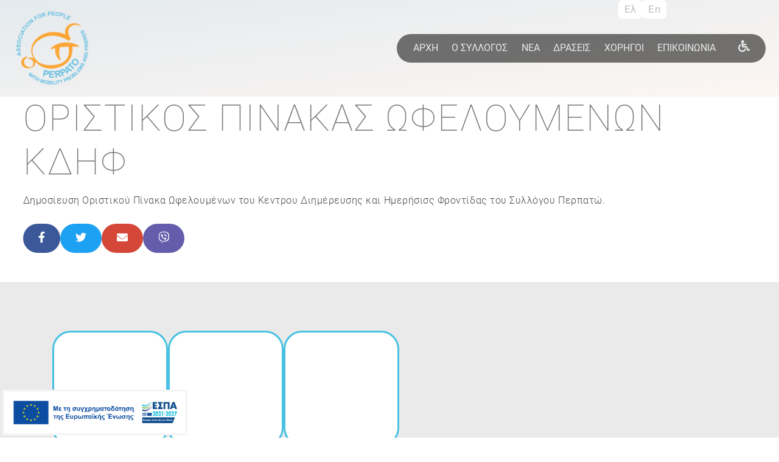

--- FILE ---
content_type: text/html; charset=UTF-8
request_url: https://perpato.gr/de/node/199
body_size: 7193
content:
<!DOCTYPE html>
<html lang="de" dir="ltr" prefix="content: http://purl.org/rss/1.0/modules/content/  dc: http://purl.org/dc/terms/  foaf: http://xmlns.com/foaf/0.1/  og: http://ogp.me/ns#  rdfs: http://www.w3.org/2000/01/rdf-schema#  schema: http://schema.org/  sioc: http://rdfs.org/sioc/ns#  sioct: http://rdfs.org/sioc/types#  skos: http://www.w3.org/2004/02/skos/core#  xsd: http://www.w3.org/2001/XMLSchema# ">
  <head>
    <meta charset="utf-8" />
<meta name="Generator" content="Drupal 8 (https://www.drupal.org)" />
<meta name="MobileOptimized" content="width" />
<meta name="HandheldFriendly" content="true" />
<meta name="viewport" content="width=device-width, initial-scale=1, shrink-to-fit=no" />
<meta http-equiv="x-ua-compatible" content="ie=edge" />
<script src="https://www.google.com/recaptcha/api.js?hl=de" async defer></script>
<link rel="shortcut icon" href="/sites/default/files/perpato-logo-gr.png" type="image/png" />
<link rel="alternate" hreflang="el" href="https://perpato.gr/news/oristikos-pinakas-ofeloymenon-kdif" />
<link rel="canonical" href="https://perpato.gr/news/oristikos-pinakas-ofeloymenon-kdif" />
<link rel="shortlink" href="https://perpato.gr/node/199" />
<link rel="revision" href="https://perpato.gr/news/oristikos-pinakas-ofeloymenon-kdif" />

    <title>ΟΡΙΣΤΙΚΟΣ ΠΙΝΑΚΑΣ ΩΦΕΛΟΥΜΕΝΩΝ ΚΔΗΦ | perpato</title>
    <link rel="stylesheet" media="all" href="/sites/default/files/css/css_Ah0tnnrCJtan8e9DAISgEYdSgQWBkg3keyOumOQRfPI.css" />
<link rel="stylesheet" media="all" href="/sites/default/files/css/css_PxdQLNcyv3hRSeYz2-30R5n7LClkcTWws-vr1YX_jWw.css" />
<link rel="stylesheet" media="all" href="//use.fontawesome.com/releases/v5.13.0/css/all.css" />
<link rel="stylesheet" media="all" href="/index.php/styleswitcher/css/bootstrap_sass_perpato?t6lf3o" id="styleswitcher-css" />

    
<!--[if lte IE 8]>
<script src="/sites/default/files/js/js_VtafjXmRvoUgAzqzYTA3Wrjkx9wcWhjP0G4ZnnqRamA.js"></script>
<![endif]-->

  </head>
  <body class="layout-no-sidebars page-node-199 path-node node--type-news">
    <a href="#main-content" class="visually-hidden focusable skip-link">
      Direkt zum Inhalt
    </a>
    
      <div class="dialog-off-canvas-main-canvas" data-off-canvas-main-canvas>
          <header>
    
    <nav class="navbar navbar-dark bg-primary navbar-expand-lg" id="navbar-main">
          
          
          <div class="container">

            <a href="/de"><img class = "home-logo-perpato" alt="Logo Perpato. Association for people with mobility problems and friends" src="/themes/custom/bootstrap_sass_perpato/images/perpato-logo-en.png" srcset="/themes/custom/bootstrap_sass_perpato/images/perpato-logo-en@2x.png 2x, /themes/custom/bootstrap_sass_perpato/images/perpato-logo-en.png" /></a>
        
                          <button class="navbar-toggler navbar-toggler-right" type="button" data-toggle="collapse" data-target="#CollapsingNavbar" aria-controls="CollapsingNavbar" aria-expanded="false" aria-label="Toggle navigation"><span class="navbar-toggler-icon"></span></button>
              <div class="custom-main-menu collapse navbar-collapse" id="CollapsingNavbar">
                  <nav role="navigation" aria-labelledby="block-bootstrap-sass-perpato-main-menu-menu" id="block-bootstrap-sass-perpato-main-menu" class="block block-menu navigation menu--main">
            
  <h2 class="sr-only" id="block-bootstrap-sass-perpato-main-menu-menu">Κεντρική πλοήγηση</h2>
  

        
              <ul block="block-bootstrap-sass-perpato-main-menu" class="clearfix nav navbar-nav">
                    <li class="nav-item">
                          <a href="/de" class="nav-link nav-link--de" data-drupal-link-system-path="&lt;front&gt;">ΑΡΧΗ</a>
              </li>
                <li class="nav-item">
                          <a href="/de/node/12" class="nav-link nav-link--de-node-12" data-drupal-link-system-path="node/12">Ο ΣΥΛΛΟΓΟΣ</a>
              </li>
                <li class="nav-item">
                          <a href="/de/node/16" class="nav-link nav-link--de-node-16" data-drupal-link-system-path="node/16">ΝΕΑ</a>
              </li>
                <li class="nav-item">
                          <a href="/de/actions" class="nav-link nav-link--de-actions" data-drupal-link-system-path="node/27">ΔΡΑΣΕΙΣ</a>
              </li>
                <li class="nav-item">
                          <a href="/de/sponsors" class="nav-link nav-link--de-sponsors" data-drupal-link-system-path="node/26">ΧΟΡΗΓΟΙ</a>
              </li>
                <li class="nav-item">
                          <a href="/de/contact" class="nav-link nav-link--de-contact" data-drupal-link-system-path="webform/forma_epikoinonias">ΕΠΙΚΟΙΝΩΝΙΑ</a>
              </li>
        </ul>
  


  </nav>
<div id="block-styleswitcher" class="block block-styleswitcher block-styleswitcher-styleswitcher">
  
    
      <div class="content">
      <div class="item-list"><ul class="list-group"><li class="list-group-item"><a href="/de/styleswitcher/switch/bootstrap_sass_perpato/custom/default?destination=/de/node/199" class="style-switcher custom-style style-default" data-rel="custom/default" rel="nofollow">Default</a></li><li class="list-group-item"><a href="/de/styleswitcher/switch/bootstrap_sass_perpato/custom/accessibility?destination=/de/node/199" class="style-switcher custom-style style-accessibility" data-rel="custom/accessibility" rel="nofollow">Accessibility</a></li></ul></div>
    </div>
  </div>


              </div>
                                 
        
          </div>
        </nav>
          
  </header>
  <div class="language-switcher">
      <section class="row region region-secondary-menu">
    <div class="language-switcher-language-url block block-language block-language-blocklanguage-interface" id="block-allagiglossas" role="navigation">
  
    
      <div class="content">
      

  <nav class="links nav links-inline"><span hreflang="el" data-drupal-link-system-path="node/199" class="el nav-link"><a href="/news/oristikos-pinakas-ofeloymenon-kdif" class="language-link" hreflang="el" data-drupal-link-system-path="node/199">Ελ</a></span><span hreflang="en" data-drupal-link-system-path="node/199" class="en nav-link"><a href="/en/node/199" class="language-link" hreflang="en" data-drupal-link-system-path="node/199">En</a></span><span hreflang="de" data-drupal-link-system-path="node/199" class="de nav-link is-active"><a href="/de/node/199" class="language-link is-active" hreflang="de" data-drupal-link-system-path="node/199">De</a></span></nav>

    </div>
  </div>

  </section>

  </div>

<div id="main-wrapper" class="layout-main-wrapper clearfix">
              <div id="main" class="container">
          
          <div class="row row-offcanvas row-offcanvas-left clearfix">
              <main class="main-content col" id="content" role="main">
                <section class="section">
                  <a id="main-content" tabindex="-1"></a>
                    <div id="block-bootstrap-sass-perpato-page-title" class="block block-core block-page-title-block">
  
    
      <div class="content">
      
  <h1 class="title"><span class="field field--name-title field--type-string field--label-hidden">ΟΡΙΣΤΙΚΟΣ ΠΙΝΑΚΑΣ ΩΦΕΛΟΥΜΕΝΩΝ ΚΔΗΦ</span>
</h1>


    </div>
  </div>
<div id="block-bootstrap-sass-perpato-content" class="block block-system block-system-main-block">
  
    
      <div class="content">
      <div class="node-news"  data-history-node-id="199" role="article" lang="el" about="/news/oristikos-pinakas-ofeloymenon-kdif">
	<div class="body">
            <div class="clearfix text-formatted field field--name-body field--type-text-with-summary field--label-hidden field__item"><p>Δημοσίευση Οριστικού Πίνακα Ωφελουμένων του Κεντρου Διημέρευσης και Ημερήσισς Φροντίδας του Συλλόγου Περπατώ.</p></div>
      </div>
	<div class="pdf-file"></div>
	<div class="views-element-container"><div class="view view-images-news-node view-id-images_news_node view-display-id-block_1 js-view-dom-id-e272c16c0623b4c31dabb6146be25e9d7e3da30bd87510608ad109ce3ad58a84">
  
    
      
  
          </div>
</div>

</div>

<div class="social-buttons">
	<button class="button social-btn btn-facebook" data-sharer="facebook" data-url="https://perpato.gr//de/node/199"><i class="fab fa-facebook-f"></i></button>

	<button class="button social-btn btn-twitter" data-sharer="twitter" data-url="https://perpato.gr//de/node/199"><i class="fab fa-twitter"></i></button>

	<button class="button social-btn btn-email" data-sharer="email" data-url="https://perpato.gr//de/node/199"><i class="fas fa-envelope"></i></button>

	<button class="button social-btn btn-viber" data-sharer="viber" data-url="https://perpato.gr//de/node/199"><i class="fab fa-viber"></i></button>
</div>

<style>

	.social-buttons {
		display: flex;
		flex-directions: row;
		flex-wrap: wrap;
		gap: 15px;
		margin-top: 20px;
	}

	.social-btn {
		font-size: 16px; 
		padding: 12px 25px; 
		border-radius: 30px; 
		transition: all 0.3s ease; 
		border: none; 
		cursor: pointer;
		font-weight: 700;
	}

	.social-btn:hover {
		opacity: 0.9; 
		transform: scale(1.05); 
	}

	.social-btn i {
		font-size: 18px; 
	}

	.social-btn:focus {
		outline: none; 
	}


	.btn-facebook {
		background-color: #3b5998; 
		color: white;
	}

	.btn-twitter {
		background-color: #1da1f2; 
		color: white;
	}

	.btn-email {
		background-color: #d44638;
		color: white;
	}

	.btn-viber {
		background-color: #665cac;
		color: white;
	}


	.social-btn:hover {
	opacity: 0.8;
	}


</style>

<script src="https://cdn.jsdelivr.net/npm/sharer.js@0.5.2/sharer.min.js"></script>


    </div>
  </div>


                </section>
              </main>
          </div>
        </div>
          </div>
    
    <div  class="sidebar-first container">
      
    </div>

     <div class="participation gray">
      <div class=" container">
          <section class="row region region-featured-bottom-third">
    <div class="views-element-container" id="block-views-block-front-page-3-icons-block-1">
	
		
			
		
						
						
								<div class="participation row">
			<div class="participation-text col-12 col-lg-5 "></div>

			<div class="participation-choices col-12 col-lg-7">
				<a href="" class="blue-border">
					<div class="square"><p></p>
					</div>
				</a>
				<a href="" class="blue-border">
					<div class="square"><p></p>
					</div>
				</a>
				<a href="" class="blue-border">
					<div class="square"><p></p>
					</div>
				</a>
			</div>
		</div>

	</div>

  </section>

      </div>
    </div>


    <div class="subfooter">
    <div class="container">
      <div class="quick-navigation">
          <p class="sub-title">ΓΡΗΓΟΡΗ ΠΛΟΗΓΗΣΗ</p>
          <div class="subfooter-menu">
              <section class="row region region-footer-third">
    <nav role="navigation" aria-labelledby="block-subfootermenu-menu" id="block-subfootermenu" class="block block-menu navigation menu--sub-footer-menu">
            
  <h2 class="sr-only" id="block-subfootermenu-menu">Subfooter Menu</h2>
  

        
              <ul block="block-subfootermenu" class="clearfix nav">
                    <li class="nav-item">
                <a href="/de" class="nav-link nav-link--de" data-drupal-link-system-path="&lt;front&gt;">ΑΡΧΗ</a>
              </li>
                <li class="nav-item">
                <a href="/de/node/12" class="nav-link nav-link--de-node-12" data-drupal-link-system-path="node/12">Ο ΣΥΛΛΟΓΟΣ</a>
              </li>
                <li class="nav-item">
                <a href="/de/node/16" class="nav-link nav-link--de-node-16" data-drupal-link-system-path="node/16">ΝΕΑ</a>
              </li>
                <li class="nav-item">
                <a href="/de/actions" class="nav-link nav-link--de-actions" data-drupal-link-system-path="node/27">ΔΡΑΣΕΙΣ</a>
              </li>
                <li class="nav-item">
                <a href="/de/sponsors" class="nav-link nav-link--de-sponsors" data-drupal-link-system-path="node/26">ΧΟΡΗΓΟΙ</a>
              </li>
                <li class="nav-item">
                <a href="/de/contact" class="nav-link nav-link--de-contact" data-drupal-link-system-path="webform/forma_epikoinonias">ΕΠΙΚΟΙΝΩΝΙΑ</a>
              </li>
        </ul>
  


  </nav>

  </section>

          </div>
      </div>

      <div class="follow-us">
        <div>
            <p class="sub-title">FOLLOW US</p>
              <div class="sub-media">
                              
                <div class="views-element-container block block-views block-views-blocksocial-media-block-1" id="block-views-block-social-media-block-1">
  
    
      <div class="content">
      <div><div class="view view-social-media view-id-social_media view-display-id-block_1 js-view-dom-id-4e76d805151c05ea704f70653126e7a09ac6b4b21811c38f9be961f22bdaec8d">
  
    
      
      <div class="view-content row">
      <div id="views-bootstrap-social-media-block-1"  class="grid views-view-grid">
  <div class="row">
          <div  class="social-media">
        <div class="views-field views-field-field-facebook"><div class="field-content"><a href="https://www.facebook.com/syllogosperpato/" aria-label="facebook" target="_blank"><span class="fab fa-facebook"></span></a></div></div><div class="views-field views-field-field-twitter"><div class="field-content"><a href="https://twitter.com/syllogosperpato" aria-label="twitter" target="_blank"><span class="fab fa-twitter"></span></a></div></div><div class="views-field views-field-field-instagram"><div class="field-content"><a href="https://www.instagram.com/perpato/" aria-label="instagram" target="_blank"><span class="fab fa-instagram"></span></a></div></div>
      </div>
      </div>
</div>

    </div>
  
          </div>
</div>

    </div>
  </div>


              </div>
         </div>

        
        <div class="perpato-badges">
                    <div>
            <div class="views-element-container block block-views block-views-blockbadges-of-perpato-block-1" id="block-views-block-badges-of-perpato-block-1-2">
  
    
      <div class="content">
      <div><div class="view view-badges-of-perpato view-id-badges_of_perpato view-display-id-block_1 js-view-dom-id-05488a9a11c9b6817e4152d617383066eafd25bd7830fa717f09c11c0fccb7b1">
  
    
      
      <div class="view-content row">
          <div class="views-row">
    <div class="views-field views-field-field-perpato-badges"><div class="field-content">
<a href="https://perpato.gr/sites/default/files/2024-12/pronoia.png" aria-controls="colorbox" aria-label="{&quot;alt&quot;:&quot;Κοινωνική Ένταξη - Πρόνοια&quot;}" role="button"  title="Κοινωνική Ένταξη - Πρόνοια" data-colorbox-gallery="gallery-perpato-181-XZfLRpTmYME" class="colorbox" data-cbox-img-attrs="{&quot;alt&quot;:&quot;Κοινωνική Ένταξη - Πρόνοια&quot;}"><img src="/sites/default/files/styles/thumbnail/public/2024-12/pronoia.png?itok=qKx5dkLU" width="74" height="100" alt="Κοινωνική Ένταξη - Πρόνοια" typeof="foaf:Image" class="image-style-thumbnail" />

</a>

<a href="https://perpato.gr/sites/default/files/2024-12/ygeia.png" aria-controls="colorbox" aria-label="{&quot;alt&quot;:&quot;Υγεία&quot;}" role="button"  title="Υγεία" data-colorbox-gallery="gallery-perpato-181-XZfLRpTmYME" class="colorbox" data-cbox-img-attrs="{&quot;alt&quot;:&quot;Υγεία&quot;}"><img src="/sites/default/files/styles/thumbnail/public/2024-12/ygeia.png?itok=g4pbx9N-" width="73" height="100" alt="Υγεία" typeof="foaf:Image" class="image-style-thumbnail" />

</a>
</div></div>
  </div>

    </div>
  
          </div>
</div>

    </div>
  </div>

          </div>
        </div>

      </div>

      <div class="contact-us">
        <p class="sub-title">NEWSLETTER</p>
        <p class="newsletter-message">Εγγραφείτε στο newsletter μας για να ενημερώνεστε για κάθε νέο σημαντικό μας γεγονός.</p>
        <input title="Email field for newsletter form" class="newsletter-email form-control" id="newsletter-email" type="text" placeholder="email">
        <button class="btn-newsletter-modal btn" data-toggle="modal" data-target="#newsletterModal">εγγραφή</button>
        
            <!-- Modal -->
        <div class="modal fade" id="newsletterModal" tabindex="-1" role="dialog" aria-labelledby="newsletterModal" aria-hidden="true">
          <div class="modal-dialog modal-dialog-centered" role="document">
            <div class="modal-content">
              <div class="modal-header">
                <h3 class="modal-title" id="exampleModalLongTitle">Newsletter</h3>
                <button type="button" class="close" data-dismiss="modal" aria-label="Close">
                  <span aria-hidden="true">&times;</span>
                </button>
              </div>
              <div class="modal-body">
                  <section class="row region region-footer-fourth">
    <div class="simplenews-subscriptions-block-simplenews-subcription simplenews-subscriber-form block block-simplenews block-simplenews-subscription-block" data-drupal-selector="simplenews-subscriptions-block-simplenews-subcription" id="block-simplenewssubscription">
  
    
      <div class="content">
      
<form action="/de/node/199" method="post" id="simplenews-subscriptions-block-simplenews-subcription" accept-charset="UTF-8">
  <div class="field--type-email field--name-mail field--widget-email-default js-form-wrapper form-group" data-drupal-selector="edit-mail-wrapper" id="edit-mail-wrapper">      



  <fieldset class="js-form-item js-form-type-email form-type-email js-form-item-mail-0-value form-item-mail-0-value form-group">
          <label for="edit-mail-0-value" class="js-form-required form-required">E-Mail</label>
                    <input data-drupal-selector="edit-mail-0-value" aria-describedby="edit-mail-0-value--description" type="email" id="edit-mail-0-value" name="mail[0][value]" value="" size="60" maxlength="254" placeholder="" class="form-email required form-control" required="required" aria-required="true" />

                          <small id="edit-mail-0-value--description" class="description text-muted">
        Die E-Mail Adresse, die den Newsletter erhalten soll.
      </small>
      </fieldset>

  </div>
<div class="field--type-simplenews-subscription field--name-subscriptions field--widget-simplenews-subscription-select js-form-wrapper form-group" data-drupal-selector="edit-subscriptions-wrapper" id="edit-subscriptions-wrapper"></div>
    <div  data-drupal-selector="edit-captcha" class="captcha"><input data-drupal-selector="edit-captcha-sid" type="hidden" name="captcha_sid" value="28452" class="form-control" />
<input data-drupal-selector="edit-captcha-token" type="hidden" name="captcha_token" value="bA_f0jPAzwC2ZoOe723IP29lc4BU-gwFIpjWIW8U09Y" class="form-control" />
<input data-drupal-selector="edit-captcha-response" type="hidden" name="captcha_response" value="Google no captcha" class="form-control" />
<div class="g-recaptcha" data-sitekey="6Lcns88eAAAAALOigyXcdSkDTFHjNCWuCGvRSoe-" data-theme="light" data-type="image"></div><input data-drupal-selector="edit-captcha-cacheable" type="hidden" name="captcha_cacheable" value="1" class="form-control" />
</div>




  <fieldset id="edit-message" class="js-form-item js-form-type-item form-type-item js-form-item-message form-item-message form-no-label form-group">
                    Stay informed - subscribe to our newsletter.
                      </fieldset>
<input autocomplete="off" data-drupal-selector="form-jpxtnuxlvpfzhj0-4jxhdzbwchqgcsdd0mfdn1s9vag" type="hidden" name="form_build_id" value="form-jpxTNuXLvpfZHj0_4jxhDzbWChqgcSDd0mfdN1s9Vag" class="form-control" />
<input data-drupal-selector="edit-simplenews-subscriptions-block-simplenews-subcription" type="hidden" name="form_id" value="simplenews_subscriptions_block_simplenews-subcription" class="form-control" />
<div class="field--type-string field--name-field-onoma field--widget-string-textfield js-form-wrapper form-group" data-drupal-selector="edit-field-onoma-wrapper" id="edit-field-onoma-wrapper">      



  <fieldset class="js-form-item js-form-type-textfield form-type-textfield js-form-item-field-onoma-0-value form-item-field-onoma-0-value form-group">
          <label for="edit-field-onoma-0-value">Όνομα</label>
                    <input class="js-text-full text-full form-text form-control" data-drupal-selector="edit-field-onoma-0-value" type="text" id="edit-field-onoma-0-value" name="field_onoma[0][value]" value="" size="60" maxlength="60" placeholder="" />

                      </fieldset>

  </div>
<div class="field--type-string field--name-field-epitheto field--widget-string-textfield js-form-wrapper form-group" data-drupal-selector="edit-field-epitheto-wrapper" id="edit-field-epitheto-wrapper">      



  <fieldset class="js-form-item js-form-type-textfield form-type-textfield js-form-item-field-epitheto-0-value form-item-field-epitheto-0-value form-group">
          <label for="edit-field-epitheto-0-value">Επίθετο</label>
                    <input class="js-text-full text-full form-text form-control" data-drupal-selector="edit-field-epitheto-0-value" type="text" id="edit-field-epitheto-0-value" name="field_epitheto[0][value]" value="" size="60" maxlength="60" placeholder="" />

                      </fieldset>

  </div>
<div data-drupal-selector="edit-actions" class="form-actions js-form-wrapper form-group" id="edit-actions"><button data-drupal-selector="edit-submit" type="submit" id="edit-submit" name="op" value="Abonnieren" class="button button--primary js-form-submit form-submit btn btn-primary">Abonnieren <span class="fas fa-chevron-right"></span></button><a href="/de/newsletter/validate" data-drupal-selector="edit-manage" id="edit-manage">Manage existing</a></div>

</form>

    </div>
  </div>

  </section>


                
              </div>
              
            </div>
          </div>
        </div>
      </div>
    </div>
  </div>

   
    
  
    <footer class="footer">
              <div class="container">
                    <a href="http://www.i-magic.gr/v4/" target="_blank" ><img alt="i-magic logo" src="/themes/custom/bootstrap_sass_perpato/images/imagiclogo-t.png" srcset="/themes/custom/bootstrap_sass_perpato/images/imagiclogo-t@2x.png 2x, /themes/custom/bootstrap_sass_perpato/images/imagiclogo-t.png"></a>
          <p class="copyright">Copyright 2019-2026 - All Rights Reserved</p>

        </div>
          </footer>
    <div class="banner-for-program" id="espa-banner-float">
    <div class="espa-banner">
        <button type="button" class="btn" data-toggle="modal" data-target="#espaModal" style="padding:0; box-shadow: none;">
            <img src="/themes/custom/bootstrap_sass_perpato/images/espa.png" alt="ESPA">
        </button>
    </div>
</div>

<div class="modal fade" id="espaModal" tabindex="-1" role="dialog" aria-labelledby="espaModal" aria-hidden="true">
  <div class="modal-dialog" role="document" style="max-width: 767px;">
    <div class="modal-content">
      <div class="modal-header">
        <button type="button" class="close" data-dismiss="modal" aria-label="Close">
          <span aria-hidden="true">&times;</span>
        </button>
      </div>
      <div class="modal-body">
        <img src="/themes/custom/bootstrap_sass_perpato/images/ΑΦΗΣΑ ΚΕΔΗΦ.jpg" style="width:100%; height: auto;" alt="ΑΦΙΣΑ ΚΕΔΗΦ">
      </div>
    </div>
  </div>
</div>

<script>
window.addEventListener('scroll',function(event){
  if(window.scrollY > 200){
    document.getElementById("espa-banner-float").style.display = "none";
  }else{
    document.getElementById("espa-banner-float").style.display = "block";
  }
});
</script>
  </div>

    
    <script type="application/json" data-drupal-selector="drupal-settings-json">{"path":{"baseUrl":"\/","scriptPath":null,"pathPrefix":"de\/","currentPath":"node\/199","currentPathIsAdmin":false,"isFront":false,"currentLanguage":"de"},"pluralDelimiter":"\u0003","suppressDeprecationErrors":true,"ajaxPageState":{"libraries":"bootstrap_barrio\/fontawesome,bootstrap_barrio\/form,bootstrap_barrio\/global-styling,bootstrap_barrio\/links,bootstrap_sass_perpato\/global-styling,captcha\/base,colorbox\/plain,colorbox_load\/colorbox_load,core\/html5shiv,genpass\/genpass,ng_lightbox\/ng_lightbox,styleswitcher\/dynamic-css,styleswitcher\/styleswitcher,system\/base,views\/views.module","theme":"bootstrap_sass_perpato","theme_token":null},"ajaxTrustedUrl":{"form_action_p_pvdeGsVG5zNF_XLGPTvYSKCf43t8qZYSwcfZl2uzM":true},"colorbox":{"transition":"elastic","speed":350,"opacity":0.84999999999999997779553950749686919152736663818359375,"slideshow":false,"slideshowAuto":true,"slideshowSpeed":2500,"slideshowStart":"Slideshow starten","slideshowStop":"Slideshow anhalten","current":"{current} von {total}","previous":"\u00ab Zur\u00fcck","next":"Weiter \u00bb","close":"Schlie\u00dfen","overlayClose":true,"returnFocus":true,"maxWidth":"98%","maxHeight":"98%","initialWidth":"300","initialHeight":"250","fixed":true,"scrolling":true,"mobiledetect":true,"mobiledevicewidth":"200px"},"styleSwitcher":{"styles":{"custom\/default":{"name":"custom\/default","label":"Default","path":"https:\/\/perpato.gr\/de\/styleswitcher\/css\/bootstrap_sass_perpato","is_default":false,"status":true,"weight":0,"_i":0,"theme":"bootstrap_sass_perpato"},"custom\/accessibility":{"label":"Accessibility","name":"custom\/accessibility","path":"https:\/\/perpato.gr\/themes\/custom\/bootstrap_sass_perpato\/css\/accessibility.css","is_default":false,"status":true,"weight":0,"_i":1,"theme":"bootstrap_sass_perpato"}},"default":"custom\/default","enableOverlay":true,"cookieExpire":31536000,"theme":"bootstrap_sass_perpato"},"user":{"uid":0,"permissionsHash":"b9db3a39971cf38dad662dcc52d8d47db89588ec3cdd52fa2f093b7104b78d10"}}</script>
<script src="/sites/default/files/js/js_qRPFsBSSK1j_R6b-1QnEnoE-7d4beUw-pMcU2yxlGlc.js"></script>

  </body>
</html>


--- FILE ---
content_type: text/html; charset=utf-8
request_url: https://www.google.com/recaptcha/api2/anchor?ar=1&k=6Lcns88eAAAAALOigyXcdSkDTFHjNCWuCGvRSoe-&co=aHR0cHM6Ly9wZXJwYXRvLmdyOjQ0Mw..&hl=de&type=image&v=N67nZn4AqZkNcbeMu4prBgzg&theme=light&size=normal&anchor-ms=20000&execute-ms=30000&cb=h1dt4ochlqqe
body_size: 49439
content:
<!DOCTYPE HTML><html dir="ltr" lang="de"><head><meta http-equiv="Content-Type" content="text/html; charset=UTF-8">
<meta http-equiv="X-UA-Compatible" content="IE=edge">
<title>reCAPTCHA</title>
<style type="text/css">
/* cyrillic-ext */
@font-face {
  font-family: 'Roboto';
  font-style: normal;
  font-weight: 400;
  font-stretch: 100%;
  src: url(//fonts.gstatic.com/s/roboto/v48/KFO7CnqEu92Fr1ME7kSn66aGLdTylUAMa3GUBHMdazTgWw.woff2) format('woff2');
  unicode-range: U+0460-052F, U+1C80-1C8A, U+20B4, U+2DE0-2DFF, U+A640-A69F, U+FE2E-FE2F;
}
/* cyrillic */
@font-face {
  font-family: 'Roboto';
  font-style: normal;
  font-weight: 400;
  font-stretch: 100%;
  src: url(//fonts.gstatic.com/s/roboto/v48/KFO7CnqEu92Fr1ME7kSn66aGLdTylUAMa3iUBHMdazTgWw.woff2) format('woff2');
  unicode-range: U+0301, U+0400-045F, U+0490-0491, U+04B0-04B1, U+2116;
}
/* greek-ext */
@font-face {
  font-family: 'Roboto';
  font-style: normal;
  font-weight: 400;
  font-stretch: 100%;
  src: url(//fonts.gstatic.com/s/roboto/v48/KFO7CnqEu92Fr1ME7kSn66aGLdTylUAMa3CUBHMdazTgWw.woff2) format('woff2');
  unicode-range: U+1F00-1FFF;
}
/* greek */
@font-face {
  font-family: 'Roboto';
  font-style: normal;
  font-weight: 400;
  font-stretch: 100%;
  src: url(//fonts.gstatic.com/s/roboto/v48/KFO7CnqEu92Fr1ME7kSn66aGLdTylUAMa3-UBHMdazTgWw.woff2) format('woff2');
  unicode-range: U+0370-0377, U+037A-037F, U+0384-038A, U+038C, U+038E-03A1, U+03A3-03FF;
}
/* math */
@font-face {
  font-family: 'Roboto';
  font-style: normal;
  font-weight: 400;
  font-stretch: 100%;
  src: url(//fonts.gstatic.com/s/roboto/v48/KFO7CnqEu92Fr1ME7kSn66aGLdTylUAMawCUBHMdazTgWw.woff2) format('woff2');
  unicode-range: U+0302-0303, U+0305, U+0307-0308, U+0310, U+0312, U+0315, U+031A, U+0326-0327, U+032C, U+032F-0330, U+0332-0333, U+0338, U+033A, U+0346, U+034D, U+0391-03A1, U+03A3-03A9, U+03B1-03C9, U+03D1, U+03D5-03D6, U+03F0-03F1, U+03F4-03F5, U+2016-2017, U+2034-2038, U+203C, U+2040, U+2043, U+2047, U+2050, U+2057, U+205F, U+2070-2071, U+2074-208E, U+2090-209C, U+20D0-20DC, U+20E1, U+20E5-20EF, U+2100-2112, U+2114-2115, U+2117-2121, U+2123-214F, U+2190, U+2192, U+2194-21AE, U+21B0-21E5, U+21F1-21F2, U+21F4-2211, U+2213-2214, U+2216-22FF, U+2308-230B, U+2310, U+2319, U+231C-2321, U+2336-237A, U+237C, U+2395, U+239B-23B7, U+23D0, U+23DC-23E1, U+2474-2475, U+25AF, U+25B3, U+25B7, U+25BD, U+25C1, U+25CA, U+25CC, U+25FB, U+266D-266F, U+27C0-27FF, U+2900-2AFF, U+2B0E-2B11, U+2B30-2B4C, U+2BFE, U+3030, U+FF5B, U+FF5D, U+1D400-1D7FF, U+1EE00-1EEFF;
}
/* symbols */
@font-face {
  font-family: 'Roboto';
  font-style: normal;
  font-weight: 400;
  font-stretch: 100%;
  src: url(//fonts.gstatic.com/s/roboto/v48/KFO7CnqEu92Fr1ME7kSn66aGLdTylUAMaxKUBHMdazTgWw.woff2) format('woff2');
  unicode-range: U+0001-000C, U+000E-001F, U+007F-009F, U+20DD-20E0, U+20E2-20E4, U+2150-218F, U+2190, U+2192, U+2194-2199, U+21AF, U+21E6-21F0, U+21F3, U+2218-2219, U+2299, U+22C4-22C6, U+2300-243F, U+2440-244A, U+2460-24FF, U+25A0-27BF, U+2800-28FF, U+2921-2922, U+2981, U+29BF, U+29EB, U+2B00-2BFF, U+4DC0-4DFF, U+FFF9-FFFB, U+10140-1018E, U+10190-1019C, U+101A0, U+101D0-101FD, U+102E0-102FB, U+10E60-10E7E, U+1D2C0-1D2D3, U+1D2E0-1D37F, U+1F000-1F0FF, U+1F100-1F1AD, U+1F1E6-1F1FF, U+1F30D-1F30F, U+1F315, U+1F31C, U+1F31E, U+1F320-1F32C, U+1F336, U+1F378, U+1F37D, U+1F382, U+1F393-1F39F, U+1F3A7-1F3A8, U+1F3AC-1F3AF, U+1F3C2, U+1F3C4-1F3C6, U+1F3CA-1F3CE, U+1F3D4-1F3E0, U+1F3ED, U+1F3F1-1F3F3, U+1F3F5-1F3F7, U+1F408, U+1F415, U+1F41F, U+1F426, U+1F43F, U+1F441-1F442, U+1F444, U+1F446-1F449, U+1F44C-1F44E, U+1F453, U+1F46A, U+1F47D, U+1F4A3, U+1F4B0, U+1F4B3, U+1F4B9, U+1F4BB, U+1F4BF, U+1F4C8-1F4CB, U+1F4D6, U+1F4DA, U+1F4DF, U+1F4E3-1F4E6, U+1F4EA-1F4ED, U+1F4F7, U+1F4F9-1F4FB, U+1F4FD-1F4FE, U+1F503, U+1F507-1F50B, U+1F50D, U+1F512-1F513, U+1F53E-1F54A, U+1F54F-1F5FA, U+1F610, U+1F650-1F67F, U+1F687, U+1F68D, U+1F691, U+1F694, U+1F698, U+1F6AD, U+1F6B2, U+1F6B9-1F6BA, U+1F6BC, U+1F6C6-1F6CF, U+1F6D3-1F6D7, U+1F6E0-1F6EA, U+1F6F0-1F6F3, U+1F6F7-1F6FC, U+1F700-1F7FF, U+1F800-1F80B, U+1F810-1F847, U+1F850-1F859, U+1F860-1F887, U+1F890-1F8AD, U+1F8B0-1F8BB, U+1F8C0-1F8C1, U+1F900-1F90B, U+1F93B, U+1F946, U+1F984, U+1F996, U+1F9E9, U+1FA00-1FA6F, U+1FA70-1FA7C, U+1FA80-1FA89, U+1FA8F-1FAC6, U+1FACE-1FADC, U+1FADF-1FAE9, U+1FAF0-1FAF8, U+1FB00-1FBFF;
}
/* vietnamese */
@font-face {
  font-family: 'Roboto';
  font-style: normal;
  font-weight: 400;
  font-stretch: 100%;
  src: url(//fonts.gstatic.com/s/roboto/v48/KFO7CnqEu92Fr1ME7kSn66aGLdTylUAMa3OUBHMdazTgWw.woff2) format('woff2');
  unicode-range: U+0102-0103, U+0110-0111, U+0128-0129, U+0168-0169, U+01A0-01A1, U+01AF-01B0, U+0300-0301, U+0303-0304, U+0308-0309, U+0323, U+0329, U+1EA0-1EF9, U+20AB;
}
/* latin-ext */
@font-face {
  font-family: 'Roboto';
  font-style: normal;
  font-weight: 400;
  font-stretch: 100%;
  src: url(//fonts.gstatic.com/s/roboto/v48/KFO7CnqEu92Fr1ME7kSn66aGLdTylUAMa3KUBHMdazTgWw.woff2) format('woff2');
  unicode-range: U+0100-02BA, U+02BD-02C5, U+02C7-02CC, U+02CE-02D7, U+02DD-02FF, U+0304, U+0308, U+0329, U+1D00-1DBF, U+1E00-1E9F, U+1EF2-1EFF, U+2020, U+20A0-20AB, U+20AD-20C0, U+2113, U+2C60-2C7F, U+A720-A7FF;
}
/* latin */
@font-face {
  font-family: 'Roboto';
  font-style: normal;
  font-weight: 400;
  font-stretch: 100%;
  src: url(//fonts.gstatic.com/s/roboto/v48/KFO7CnqEu92Fr1ME7kSn66aGLdTylUAMa3yUBHMdazQ.woff2) format('woff2');
  unicode-range: U+0000-00FF, U+0131, U+0152-0153, U+02BB-02BC, U+02C6, U+02DA, U+02DC, U+0304, U+0308, U+0329, U+2000-206F, U+20AC, U+2122, U+2191, U+2193, U+2212, U+2215, U+FEFF, U+FFFD;
}
/* cyrillic-ext */
@font-face {
  font-family: 'Roboto';
  font-style: normal;
  font-weight: 500;
  font-stretch: 100%;
  src: url(//fonts.gstatic.com/s/roboto/v48/KFO7CnqEu92Fr1ME7kSn66aGLdTylUAMa3GUBHMdazTgWw.woff2) format('woff2');
  unicode-range: U+0460-052F, U+1C80-1C8A, U+20B4, U+2DE0-2DFF, U+A640-A69F, U+FE2E-FE2F;
}
/* cyrillic */
@font-face {
  font-family: 'Roboto';
  font-style: normal;
  font-weight: 500;
  font-stretch: 100%;
  src: url(//fonts.gstatic.com/s/roboto/v48/KFO7CnqEu92Fr1ME7kSn66aGLdTylUAMa3iUBHMdazTgWw.woff2) format('woff2');
  unicode-range: U+0301, U+0400-045F, U+0490-0491, U+04B0-04B1, U+2116;
}
/* greek-ext */
@font-face {
  font-family: 'Roboto';
  font-style: normal;
  font-weight: 500;
  font-stretch: 100%;
  src: url(//fonts.gstatic.com/s/roboto/v48/KFO7CnqEu92Fr1ME7kSn66aGLdTylUAMa3CUBHMdazTgWw.woff2) format('woff2');
  unicode-range: U+1F00-1FFF;
}
/* greek */
@font-face {
  font-family: 'Roboto';
  font-style: normal;
  font-weight: 500;
  font-stretch: 100%;
  src: url(//fonts.gstatic.com/s/roboto/v48/KFO7CnqEu92Fr1ME7kSn66aGLdTylUAMa3-UBHMdazTgWw.woff2) format('woff2');
  unicode-range: U+0370-0377, U+037A-037F, U+0384-038A, U+038C, U+038E-03A1, U+03A3-03FF;
}
/* math */
@font-face {
  font-family: 'Roboto';
  font-style: normal;
  font-weight: 500;
  font-stretch: 100%;
  src: url(//fonts.gstatic.com/s/roboto/v48/KFO7CnqEu92Fr1ME7kSn66aGLdTylUAMawCUBHMdazTgWw.woff2) format('woff2');
  unicode-range: U+0302-0303, U+0305, U+0307-0308, U+0310, U+0312, U+0315, U+031A, U+0326-0327, U+032C, U+032F-0330, U+0332-0333, U+0338, U+033A, U+0346, U+034D, U+0391-03A1, U+03A3-03A9, U+03B1-03C9, U+03D1, U+03D5-03D6, U+03F0-03F1, U+03F4-03F5, U+2016-2017, U+2034-2038, U+203C, U+2040, U+2043, U+2047, U+2050, U+2057, U+205F, U+2070-2071, U+2074-208E, U+2090-209C, U+20D0-20DC, U+20E1, U+20E5-20EF, U+2100-2112, U+2114-2115, U+2117-2121, U+2123-214F, U+2190, U+2192, U+2194-21AE, U+21B0-21E5, U+21F1-21F2, U+21F4-2211, U+2213-2214, U+2216-22FF, U+2308-230B, U+2310, U+2319, U+231C-2321, U+2336-237A, U+237C, U+2395, U+239B-23B7, U+23D0, U+23DC-23E1, U+2474-2475, U+25AF, U+25B3, U+25B7, U+25BD, U+25C1, U+25CA, U+25CC, U+25FB, U+266D-266F, U+27C0-27FF, U+2900-2AFF, U+2B0E-2B11, U+2B30-2B4C, U+2BFE, U+3030, U+FF5B, U+FF5D, U+1D400-1D7FF, U+1EE00-1EEFF;
}
/* symbols */
@font-face {
  font-family: 'Roboto';
  font-style: normal;
  font-weight: 500;
  font-stretch: 100%;
  src: url(//fonts.gstatic.com/s/roboto/v48/KFO7CnqEu92Fr1ME7kSn66aGLdTylUAMaxKUBHMdazTgWw.woff2) format('woff2');
  unicode-range: U+0001-000C, U+000E-001F, U+007F-009F, U+20DD-20E0, U+20E2-20E4, U+2150-218F, U+2190, U+2192, U+2194-2199, U+21AF, U+21E6-21F0, U+21F3, U+2218-2219, U+2299, U+22C4-22C6, U+2300-243F, U+2440-244A, U+2460-24FF, U+25A0-27BF, U+2800-28FF, U+2921-2922, U+2981, U+29BF, U+29EB, U+2B00-2BFF, U+4DC0-4DFF, U+FFF9-FFFB, U+10140-1018E, U+10190-1019C, U+101A0, U+101D0-101FD, U+102E0-102FB, U+10E60-10E7E, U+1D2C0-1D2D3, U+1D2E0-1D37F, U+1F000-1F0FF, U+1F100-1F1AD, U+1F1E6-1F1FF, U+1F30D-1F30F, U+1F315, U+1F31C, U+1F31E, U+1F320-1F32C, U+1F336, U+1F378, U+1F37D, U+1F382, U+1F393-1F39F, U+1F3A7-1F3A8, U+1F3AC-1F3AF, U+1F3C2, U+1F3C4-1F3C6, U+1F3CA-1F3CE, U+1F3D4-1F3E0, U+1F3ED, U+1F3F1-1F3F3, U+1F3F5-1F3F7, U+1F408, U+1F415, U+1F41F, U+1F426, U+1F43F, U+1F441-1F442, U+1F444, U+1F446-1F449, U+1F44C-1F44E, U+1F453, U+1F46A, U+1F47D, U+1F4A3, U+1F4B0, U+1F4B3, U+1F4B9, U+1F4BB, U+1F4BF, U+1F4C8-1F4CB, U+1F4D6, U+1F4DA, U+1F4DF, U+1F4E3-1F4E6, U+1F4EA-1F4ED, U+1F4F7, U+1F4F9-1F4FB, U+1F4FD-1F4FE, U+1F503, U+1F507-1F50B, U+1F50D, U+1F512-1F513, U+1F53E-1F54A, U+1F54F-1F5FA, U+1F610, U+1F650-1F67F, U+1F687, U+1F68D, U+1F691, U+1F694, U+1F698, U+1F6AD, U+1F6B2, U+1F6B9-1F6BA, U+1F6BC, U+1F6C6-1F6CF, U+1F6D3-1F6D7, U+1F6E0-1F6EA, U+1F6F0-1F6F3, U+1F6F7-1F6FC, U+1F700-1F7FF, U+1F800-1F80B, U+1F810-1F847, U+1F850-1F859, U+1F860-1F887, U+1F890-1F8AD, U+1F8B0-1F8BB, U+1F8C0-1F8C1, U+1F900-1F90B, U+1F93B, U+1F946, U+1F984, U+1F996, U+1F9E9, U+1FA00-1FA6F, U+1FA70-1FA7C, U+1FA80-1FA89, U+1FA8F-1FAC6, U+1FACE-1FADC, U+1FADF-1FAE9, U+1FAF0-1FAF8, U+1FB00-1FBFF;
}
/* vietnamese */
@font-face {
  font-family: 'Roboto';
  font-style: normal;
  font-weight: 500;
  font-stretch: 100%;
  src: url(//fonts.gstatic.com/s/roboto/v48/KFO7CnqEu92Fr1ME7kSn66aGLdTylUAMa3OUBHMdazTgWw.woff2) format('woff2');
  unicode-range: U+0102-0103, U+0110-0111, U+0128-0129, U+0168-0169, U+01A0-01A1, U+01AF-01B0, U+0300-0301, U+0303-0304, U+0308-0309, U+0323, U+0329, U+1EA0-1EF9, U+20AB;
}
/* latin-ext */
@font-face {
  font-family: 'Roboto';
  font-style: normal;
  font-weight: 500;
  font-stretch: 100%;
  src: url(//fonts.gstatic.com/s/roboto/v48/KFO7CnqEu92Fr1ME7kSn66aGLdTylUAMa3KUBHMdazTgWw.woff2) format('woff2');
  unicode-range: U+0100-02BA, U+02BD-02C5, U+02C7-02CC, U+02CE-02D7, U+02DD-02FF, U+0304, U+0308, U+0329, U+1D00-1DBF, U+1E00-1E9F, U+1EF2-1EFF, U+2020, U+20A0-20AB, U+20AD-20C0, U+2113, U+2C60-2C7F, U+A720-A7FF;
}
/* latin */
@font-face {
  font-family: 'Roboto';
  font-style: normal;
  font-weight: 500;
  font-stretch: 100%;
  src: url(//fonts.gstatic.com/s/roboto/v48/KFO7CnqEu92Fr1ME7kSn66aGLdTylUAMa3yUBHMdazQ.woff2) format('woff2');
  unicode-range: U+0000-00FF, U+0131, U+0152-0153, U+02BB-02BC, U+02C6, U+02DA, U+02DC, U+0304, U+0308, U+0329, U+2000-206F, U+20AC, U+2122, U+2191, U+2193, U+2212, U+2215, U+FEFF, U+FFFD;
}
/* cyrillic-ext */
@font-face {
  font-family: 'Roboto';
  font-style: normal;
  font-weight: 900;
  font-stretch: 100%;
  src: url(//fonts.gstatic.com/s/roboto/v48/KFO7CnqEu92Fr1ME7kSn66aGLdTylUAMa3GUBHMdazTgWw.woff2) format('woff2');
  unicode-range: U+0460-052F, U+1C80-1C8A, U+20B4, U+2DE0-2DFF, U+A640-A69F, U+FE2E-FE2F;
}
/* cyrillic */
@font-face {
  font-family: 'Roboto';
  font-style: normal;
  font-weight: 900;
  font-stretch: 100%;
  src: url(//fonts.gstatic.com/s/roboto/v48/KFO7CnqEu92Fr1ME7kSn66aGLdTylUAMa3iUBHMdazTgWw.woff2) format('woff2');
  unicode-range: U+0301, U+0400-045F, U+0490-0491, U+04B0-04B1, U+2116;
}
/* greek-ext */
@font-face {
  font-family: 'Roboto';
  font-style: normal;
  font-weight: 900;
  font-stretch: 100%;
  src: url(//fonts.gstatic.com/s/roboto/v48/KFO7CnqEu92Fr1ME7kSn66aGLdTylUAMa3CUBHMdazTgWw.woff2) format('woff2');
  unicode-range: U+1F00-1FFF;
}
/* greek */
@font-face {
  font-family: 'Roboto';
  font-style: normal;
  font-weight: 900;
  font-stretch: 100%;
  src: url(//fonts.gstatic.com/s/roboto/v48/KFO7CnqEu92Fr1ME7kSn66aGLdTylUAMa3-UBHMdazTgWw.woff2) format('woff2');
  unicode-range: U+0370-0377, U+037A-037F, U+0384-038A, U+038C, U+038E-03A1, U+03A3-03FF;
}
/* math */
@font-face {
  font-family: 'Roboto';
  font-style: normal;
  font-weight: 900;
  font-stretch: 100%;
  src: url(//fonts.gstatic.com/s/roboto/v48/KFO7CnqEu92Fr1ME7kSn66aGLdTylUAMawCUBHMdazTgWw.woff2) format('woff2');
  unicode-range: U+0302-0303, U+0305, U+0307-0308, U+0310, U+0312, U+0315, U+031A, U+0326-0327, U+032C, U+032F-0330, U+0332-0333, U+0338, U+033A, U+0346, U+034D, U+0391-03A1, U+03A3-03A9, U+03B1-03C9, U+03D1, U+03D5-03D6, U+03F0-03F1, U+03F4-03F5, U+2016-2017, U+2034-2038, U+203C, U+2040, U+2043, U+2047, U+2050, U+2057, U+205F, U+2070-2071, U+2074-208E, U+2090-209C, U+20D0-20DC, U+20E1, U+20E5-20EF, U+2100-2112, U+2114-2115, U+2117-2121, U+2123-214F, U+2190, U+2192, U+2194-21AE, U+21B0-21E5, U+21F1-21F2, U+21F4-2211, U+2213-2214, U+2216-22FF, U+2308-230B, U+2310, U+2319, U+231C-2321, U+2336-237A, U+237C, U+2395, U+239B-23B7, U+23D0, U+23DC-23E1, U+2474-2475, U+25AF, U+25B3, U+25B7, U+25BD, U+25C1, U+25CA, U+25CC, U+25FB, U+266D-266F, U+27C0-27FF, U+2900-2AFF, U+2B0E-2B11, U+2B30-2B4C, U+2BFE, U+3030, U+FF5B, U+FF5D, U+1D400-1D7FF, U+1EE00-1EEFF;
}
/* symbols */
@font-face {
  font-family: 'Roboto';
  font-style: normal;
  font-weight: 900;
  font-stretch: 100%;
  src: url(//fonts.gstatic.com/s/roboto/v48/KFO7CnqEu92Fr1ME7kSn66aGLdTylUAMaxKUBHMdazTgWw.woff2) format('woff2');
  unicode-range: U+0001-000C, U+000E-001F, U+007F-009F, U+20DD-20E0, U+20E2-20E4, U+2150-218F, U+2190, U+2192, U+2194-2199, U+21AF, U+21E6-21F0, U+21F3, U+2218-2219, U+2299, U+22C4-22C6, U+2300-243F, U+2440-244A, U+2460-24FF, U+25A0-27BF, U+2800-28FF, U+2921-2922, U+2981, U+29BF, U+29EB, U+2B00-2BFF, U+4DC0-4DFF, U+FFF9-FFFB, U+10140-1018E, U+10190-1019C, U+101A0, U+101D0-101FD, U+102E0-102FB, U+10E60-10E7E, U+1D2C0-1D2D3, U+1D2E0-1D37F, U+1F000-1F0FF, U+1F100-1F1AD, U+1F1E6-1F1FF, U+1F30D-1F30F, U+1F315, U+1F31C, U+1F31E, U+1F320-1F32C, U+1F336, U+1F378, U+1F37D, U+1F382, U+1F393-1F39F, U+1F3A7-1F3A8, U+1F3AC-1F3AF, U+1F3C2, U+1F3C4-1F3C6, U+1F3CA-1F3CE, U+1F3D4-1F3E0, U+1F3ED, U+1F3F1-1F3F3, U+1F3F5-1F3F7, U+1F408, U+1F415, U+1F41F, U+1F426, U+1F43F, U+1F441-1F442, U+1F444, U+1F446-1F449, U+1F44C-1F44E, U+1F453, U+1F46A, U+1F47D, U+1F4A3, U+1F4B0, U+1F4B3, U+1F4B9, U+1F4BB, U+1F4BF, U+1F4C8-1F4CB, U+1F4D6, U+1F4DA, U+1F4DF, U+1F4E3-1F4E6, U+1F4EA-1F4ED, U+1F4F7, U+1F4F9-1F4FB, U+1F4FD-1F4FE, U+1F503, U+1F507-1F50B, U+1F50D, U+1F512-1F513, U+1F53E-1F54A, U+1F54F-1F5FA, U+1F610, U+1F650-1F67F, U+1F687, U+1F68D, U+1F691, U+1F694, U+1F698, U+1F6AD, U+1F6B2, U+1F6B9-1F6BA, U+1F6BC, U+1F6C6-1F6CF, U+1F6D3-1F6D7, U+1F6E0-1F6EA, U+1F6F0-1F6F3, U+1F6F7-1F6FC, U+1F700-1F7FF, U+1F800-1F80B, U+1F810-1F847, U+1F850-1F859, U+1F860-1F887, U+1F890-1F8AD, U+1F8B0-1F8BB, U+1F8C0-1F8C1, U+1F900-1F90B, U+1F93B, U+1F946, U+1F984, U+1F996, U+1F9E9, U+1FA00-1FA6F, U+1FA70-1FA7C, U+1FA80-1FA89, U+1FA8F-1FAC6, U+1FACE-1FADC, U+1FADF-1FAE9, U+1FAF0-1FAF8, U+1FB00-1FBFF;
}
/* vietnamese */
@font-face {
  font-family: 'Roboto';
  font-style: normal;
  font-weight: 900;
  font-stretch: 100%;
  src: url(//fonts.gstatic.com/s/roboto/v48/KFO7CnqEu92Fr1ME7kSn66aGLdTylUAMa3OUBHMdazTgWw.woff2) format('woff2');
  unicode-range: U+0102-0103, U+0110-0111, U+0128-0129, U+0168-0169, U+01A0-01A1, U+01AF-01B0, U+0300-0301, U+0303-0304, U+0308-0309, U+0323, U+0329, U+1EA0-1EF9, U+20AB;
}
/* latin-ext */
@font-face {
  font-family: 'Roboto';
  font-style: normal;
  font-weight: 900;
  font-stretch: 100%;
  src: url(//fonts.gstatic.com/s/roboto/v48/KFO7CnqEu92Fr1ME7kSn66aGLdTylUAMa3KUBHMdazTgWw.woff2) format('woff2');
  unicode-range: U+0100-02BA, U+02BD-02C5, U+02C7-02CC, U+02CE-02D7, U+02DD-02FF, U+0304, U+0308, U+0329, U+1D00-1DBF, U+1E00-1E9F, U+1EF2-1EFF, U+2020, U+20A0-20AB, U+20AD-20C0, U+2113, U+2C60-2C7F, U+A720-A7FF;
}
/* latin */
@font-face {
  font-family: 'Roboto';
  font-style: normal;
  font-weight: 900;
  font-stretch: 100%;
  src: url(//fonts.gstatic.com/s/roboto/v48/KFO7CnqEu92Fr1ME7kSn66aGLdTylUAMa3yUBHMdazQ.woff2) format('woff2');
  unicode-range: U+0000-00FF, U+0131, U+0152-0153, U+02BB-02BC, U+02C6, U+02DA, U+02DC, U+0304, U+0308, U+0329, U+2000-206F, U+20AC, U+2122, U+2191, U+2193, U+2212, U+2215, U+FEFF, U+FFFD;
}

</style>
<link rel="stylesheet" type="text/css" href="https://www.gstatic.com/recaptcha/releases/N67nZn4AqZkNcbeMu4prBgzg/styles__ltr.css">
<script nonce="5q9syYkv4Hjf7TcttidDZQ" type="text/javascript">window['__recaptcha_api'] = 'https://www.google.com/recaptcha/api2/';</script>
<script type="text/javascript" src="https://www.gstatic.com/recaptcha/releases/N67nZn4AqZkNcbeMu4prBgzg/recaptcha__de.js" nonce="5q9syYkv4Hjf7TcttidDZQ">
      
    </script></head>
<body><div id="rc-anchor-alert" class="rc-anchor-alert"></div>
<input type="hidden" id="recaptcha-token" value="[base64]">
<script type="text/javascript" nonce="5q9syYkv4Hjf7TcttidDZQ">
      recaptcha.anchor.Main.init("[\x22ainput\x22,[\x22bgdata\x22,\x22\x22,\[base64]/[base64]/[base64]/bmV3IHJbeF0oY1swXSk6RT09Mj9uZXcgclt4XShjWzBdLGNbMV0pOkU9PTM/bmV3IHJbeF0oY1swXSxjWzFdLGNbMl0pOkU9PTQ/[base64]/[base64]/[base64]/[base64]/[base64]/[base64]/[base64]/[base64]\x22,\[base64]\\u003d\x22,\x22wosEOzE0wrkOIMKIw5rCv2XDhnPCrBXCiMOww6d1wq/DnsKnwr/CjQVzasODwrnDksKlwqIKMEjDkcOVwqEZUsKyw7nCiMObw43Ds8Kmw7rDkwzDi8KzwrZ5w6Rsw4wEA8OqecKWwqtmFcKHw4bCqMOXw7cbRg0rdCPDpVXCtEPDtlfCnm8aU8KESsOQI8KQWxdLw5soHCPCgQ/[base64]/Dm8Obw7PChTZ7DMO6OCgVw6Zuw6nDmwbCnsKww5UOw5/Dl8OlX8OvCcKsasKAVsOgwocKZ8ONNlMgdMKUw5PCvsOzwrPCi8KAw5PCv8O0B0lfGFHChcO9B3BHSgwkVQR2w4jCosK3NRTCu8OkM3fClHxwwo0Qw5XCu8Klw7dlF8O/wrMsXATCmcOvw5lBLSfDkWR9w7jCucOtw6fCtDXDiXXDjsKzwokUw5c1fBY8w6rCoAfCo8K3wrhCw7fCk8OoSMOlwp9SwqxqwpDDr3/DqMOLKHTDgcOqw5LDmcO1dcK2w6lPwrQeYXktLRt0J33DhUltwpMuw6DDnsK4w4/[base64]/QWvCm8OEZcO/[base64]/[base64]/DlcO+M8O0wrnCqsK3w5bDuRPCj8KEMgrDunPCtlbDqxFfBMKKwqvCih7CsV0pRhLDiDEVw6LDjMOxCnM/w6N5wrMTwpXCu8Oaw70pwpQUwoHDsMK+LcOoV8KQBMKxw77CsMKxwpMhc8OIcVhuw4nDtsKIQGB+OmR+fWRJw4LCpmsxJgcMZnPDnC3DoTXCmVw9wo/DmxIgw4bCvxXCg8Omw4QkdhEBN8KOHG3Dp8KZwpk1SiLCg1d+w5rDgsKTdsObAwbDoVIMw6cQwqMhLMK6dMOSw5zCrsOgwoVQNAxjVH/DohTDkRXDq8Ovw5MBE8K/wqbDml8OFyTDk0HDgMK2w5HDmiEbw7XCocOAH8O2Fmkew6HCtWUvwo5Pb8OmwoHDsiLChsK4wqVtJsOCw5HCmgzDrT3DhsKBNSFRwoJXKl9wcMKow6IBNRjCssO0wpw2w6LDkcKGJREowrFswobDmcKkbzpsQMK/[base64]/CqcOLw5/Cq30sO8Kuwr5uwpV1EcO4IBzCmcOYP8K5Km3CvMKLwpQqwo0GZ8KlwqvClxACw7DDssOGFCTDtCohw5ARw6PDgMODwoUuwpzCrgMBwoEJwpoIbHrDlcOTNcOzZ8O4PcK1IMKuAlkjYS5yEH3CrMOuwo3CliYEw6NCw4/DjsOBL8KOwojCrAkAwr57DnrDhiLDnTc2w7IsPj7DsA8xwrNUw4prB8KHf3VVw641acO1OWEgw7x2wrvClG1Jw6dKw5wzw7TDqWwPFU9bZsKaDsKBHcKJUVNQdcOHwqTCn8Otw7gVMcKCEsK4w7LDkMOGB8Ozw5vDtX9TPMK0fEINdsKowqFfYl/DnMKkwoxDZ1ZjwpdIV8OZwoBqdcOUwozDlkMATHU0w7Qdwr0cM2kZZcOyVcK0HzrDgMOlwqTCq2t1DsKpR3QswrvDvMOtPMKZcMKswpdQwofCkCcywoIVWFfDqkkQw6UCOVzCn8OURhR4X3bDv8OETAjCvxfDiDZBdil7wqDDvU7Do2J/wrzDsCcawqsgwqwwKcOOw5JLHGTDn8Kvw5t8Hzw7GsOnw43Dn0EzHhDDuDfCosOvwo97w5rDpR3DtsOlcsOhwpLCscK5w5RLw4Fzw53DjMOowrJgwoNGwpDCrcOMOMOuT8K9bH43EcOLw7TCm8O1ZcKRw7nCgnjDq8K/[base64]/CiWLDvsOnwqVpQ1HDl8KZwofDvRpqw7p0CRzClSdNZsOkw5PDinpEw6QpLEnDh8O+UWZHMGECw5LDp8OncUzCvidfwrZ9w5nCi8OtHsKpEMKJwrxMw4lxH8KBwpjCi8KhYQLChH/DkT8Rw7XCqGFlSsKxEwAJNWZqw5jCiMOvezdJcBHCgsKTwqJrw5HCqMO9d8OxfMKKwpDDkQZbDQTCsC4Ww703woPDlMKxXgJ+wrPCrVZuw6bCnMOZEMO0LMKGWhlAw4nDjTDCm2/CsmZpXsK0w7FmZi4Ow4B/YC3CkDsUd8KXwqfCsBFvw7vCnjnCoMOEwo/DmzvDk8O2O8KXw5vCoy3DpMO4wrnCvmnCjyl+wrofwpVJNn/CscKiw4bDhMOhDcOaPA/Dj8Odexxpw4M6WmjDoQ3CmApPPMOdNELDjmPDoMKTw4jCoMOEcXA6wprDicKOwro2w4s1w4/DihjDpsKbw5Yjw6low7BMwrpJMMOxOVnDpcK4wo7Dk8ObAsKvw5XDjUxVXsOIcEHDoVhAd8KKPcOBw5ZWWX5zwrI5wqLCv8OjRy/DosK6FcOaIMKew5nCjwJCXcOxwpp9FDfChGXCoGHDkcOBw5h2ImzCqMKDwp/DsB8Sb8OSw6rDiMK6R27Cl8O5wrAhAnx6w6JIw6jDhMOebMOgw7nCt8KSw7UVw5xFwp8Ow6rDi8KLesO/cHzCr8KiAGA6MFbCnANoKQXCqsKPDMOZwqgDw51bw550w4HCgcOIwqJ4w5PCrcK5w45Iw57DtcKawqdnOMO3B8OIVcOqSVhYCRDCiMOWIMKEw6bCvcK6w4nCsHIvwqzCu3lPB1/Cs1TDnVHCvsOfSRDCiMKNGAEGw4nCrcKtwp9fb8KKw6Nxw6UMwr4VNilwccKGw61Swo7CrgzDp8KIKQ7CohXDucOEwp4PTVlvPSrCm8OsI8KXZ8Kvc8Ogw5oCwp3DjsOJKcKUwrAaD8OxNFjDk31pw7/CvcOBw6smw7TCgsO3wpUveMKeZ8K2D8KQLsOgQwzDtR9Lw5Bowr/[base64]/DjWREwp/Dj19BKMKkw59pwpB0w4R2wq9MelpIB8O/RsOJw59wwrhTw6rDr8KhMsK4wpRMDDMRVsKtwohRIjAwTyQZwonCn8OzHsKzPsKbCxjClGbCkcKYHMKuO30iw4bDtsO9GMOnwp4cI8K+Dm/Ct8Ojw47Cin7Dpmxbw6PCqsOTw7AnZ0BbN8KcBT3CkFvCtAccwp/Do8ONw4rDoyrDkgJ1KBNlbMKvwpN+LcORw4gCwrltAcOcwpnDtsO9w4Row7bCngpXMD7Cg8Odw6hHfsKKw7zDocKtw7zCrhQwwoR5RygAb3QOw4ZJwplww7FLOMKzF8Osw4nDi31tPMOiw67DjMOgGFtYw4LCpQ/Dq0vDqT3CnMKQYShAC8OLDsOPw65Ew6DCrTLCjMO6w5bDiMOIw48gbXJYX8O4XWfCscOfMmIJw6Yaw6vDhcOWw6LCpcO3wq/CvStdw4TCvcO5wrR5wqDChihcwr7CosKBwpZVwok6EMKITcO2wrfClVs+eXMkwrLCg8Klw4bChFPDo1zDnAXCsj/CqxzDj1skwrQDUiPCm8Obw4nClsKow4Z5JQnDjsKpw53Cvxp0e8Ocwp7CtD52w6BGB2txwrM8AjXDjHUDwqk/IE1VwrvCt2Iowo59G8KcTzrDhiDCmcO1w4/Ci8KjfcKAwothwonCvMKQw6klAMOawoXCrMKGNsKbfTrDsMOGHgDDhk5XMcKPwoHDhcONTcKDRcKfwo/CjW3DijjDhT7CryDCjcO5M2krw7VawrLCv8K0GizDlFHCu3g1w6/CssKtP8KzwoRHw41xwqjDhsOUfcOPVXLCnsK0wo3DgiPCuDHDlcKgw5AzBsOsE3snZsKMEsKRCMK9E0kjPcKxwrpxLCDCqcKAQ8Onw4kOwrAONnJzw4dOwpfDlMK+UcK9wp4Vw4HDvsKnwo/DtkgPcMKVwoPCpXrDrMOBw6gxwoRCwpXCk8KJw4/Cki44w7FiwpVjw4vCoxvDl29FQyVEFsKRwoZTQsOjw5fDukjDh8O/w5oVTMOnZ3PClsKOLmAuUiN0wrlnwqFGMB/DhcOmJ33DtMK5c2gcwpkwVsOOw6HCoB7Cq23CrjrDq8KdwqfCo8OcTsKDEVXDsW18w5ZMdsO2w6www6k9UsODAT/CrcKRbMK3w5jDpMKjAEoWF8Knwo/[base64]/ClVwQwpnCg8OWTMO5wrTClQXDjF5zwoYJw789w7lPwrEfw7U0FsKccMKvw4PDnMOmJsKTGTHCmAgqRMK3wq7DqcOfw6FiV8KeMsOlwrTDusOhS2hzwp7CuHvDusKCDsOGwpfCjz/CkSwsTMK+NnlRYMOhw7NMwqdGwqrClMK1AzhzwrXCjXLDmMOgeGZEwqbDrRLCsMODwrrDrGTDmhADEhLDnzJoUcKqwrnCnk7CtMO4J3vChDsUeFJwdcO9c2PCqsKmwokswrd/w4VjCcK7wp3Di8O2wr/[base64]/[base64]/DncOYIkjDmkjDujQswqnDoMONZnvClTUdQUbDvTQJw4M8EMO7JhjDqjnDksKKTHgVGVrCmCQAw5QDUF0ywrNfw64QVWTDm8Kjwr3CmX4Ie8KpGsOmasORbR0YTMKMbcKGw6F7w6jClxFybg/DgjIXOMKuHiB0MSh7Bns/WB/CtWrClWLDshRawqEOw6YoXsKAVAk1IsOrw57Cs8O/[base64]/Cqh3Do14two9iwrAAdMKnw4PCiSsZwoLDkDnClMKYB8Kzw61+TMOqZw5wV8Kow4Zkw6jDtAnCg8KSw63Dn8OHw7cEw73CkAvDqcKyB8O2w4LCo8KGw4fCtX3ClAZXfE/CrDNyw4cVw5nCj2LDl8Kjw77DpyNRccKtwonDksO1K8KkwoVGw7/CrMOtw7PDi8OFwpnDicOBLxB/bSQnw59XMMOCAMKVXBZyYzt0w77CgcOKwqNbw6jCqzkVwrRFwrjCvhHDlT89wrnCmgjCkMKJByobIUfCpMO3YcKjwrEWdsKkwrbDpTbClcKZX8OCGmLDgwcCwp3CsS/CiGUXYcKMwp/DrCbCpcOUCcK9dlQ6WMOvw7stJXHDmijCvilcEMOGTsOiw5PCvH/Dr8OdbWDDs3fCrB4aQ8OQw5nCliDCg0vCgW7Dm2fDqkzCjUFiHzPCrsKNI8ONw57CqMOacX0uw7fCisKYwppqfEsIFMKPw4B8IcKnwqgxw6DCtMKPJ1Q9worCgyE8w4bDmHpOwpIRwoBtdW/CjcO1w7/Ct8KpWC3CuUPClMOOHsKpw591U1/[base64]/DiMKew4YQF3rDqcObw7TCoULDtcKJw5bCisOIwp8tUsONa8KPY8OgAcKuwqw3d8KIex5Ww4TDrz8Iw6xDw5PDmyDDjMOjGcO2HCXDtMKtw7HDpy9SwpIXOk8lw6EUcsKCJcKRw4ROfAh2wrpVMR/Co0N5YcOyeSsbacKRw4LCtgRhbsKNb8KBasOKJD7DpXvDl8OFwqrCq8KfwoPDm8O9ZcKvwqBeTsKCw5YBwobCkTk3w5Nqw6jDkyjDvHoOGcOPOsOnUSlOwoo9e8KKNMOcdEBfC3fDvy3Dh0vCgTvCoMOnd8O4woDDuBFSwoI/TsKiFQnCvcOgw6taeFE2w5Qhw6p6McOqwoUeAW/[base64]/KcKlDsOZOTFkwqleecOMOEo0w67DnDfDsgVHwrdrMjnDn8KWBm19LDbDk8Ouwrc1MsOMw7fCocOUwobDpwQHRE3CucKhw7jDsXw6wpHDisOqwoN5wr3Dj8Okwr7CjMKzUhAvwr3Clm/DlV4nwobCqsKawoYCFcKXw5ZxfcKDwq1eL8KFwrrDt8KJd8OlA8Kow6LCq3/DisOCw5ooecORGsKtUsOqw6zDp8OxCMOtKSbDszsEw5RHw7/DgMOVKMOhOMOBB8OMC2EoBhXCnUXDmMKoORdow5EDw6HDvVNFPTLCmjhIJcOgI8OIworDrMOLwonCuynCgHrDjw9jw7jCtSXCjMOfwp/DkCfCq8K8w516w7htw68mw4Q6EQfCtwTDsVs3woLCnTxtXMOaw6EwwothLcKGw6DCi8KWIcK2wpTDmRLCjx/[base64]/CjcKzwpcmWzzDgcKRwrQJwqJqwpzCn8KQw6fDvk9KKA18w4kGJXQCBzbDj8Kww6grcVIRZRMhwrjCsHfDqmPDuC/CqD7Dj8K4QTFVwpXDgRkLw6PCksKbFSnDvMOYfsK7wqdBf8KYw5ZgDRjDlVDDnUrDplxVwp1Ew79hccKRw6cNwrJmMCFlw6jCqGnCk3AZw5lNRR/[base64]/bsKqwrPCjMKewp3CmHs6w7JswqTCiMORwo/[base64]/CicKsfkxFdMK/woTCscK6w5zDg8OHwonDmsOiw7vCgHAzUcKswpsbVyUsw7rDn13DqMOdwo3CocOtasOMw7/Cl8KbwoXDjhlGwqN0LMOBwqVow7N+w5nDqcOMOUvClQvCoCRMwpxTEMOLw4nDm8K+ZcOFw6rCk8Kfw5NJSnbDq8K8wqvDq8OxeW3Cv0VSwojDonEtw63CiDXClmJaYnB/XcO2FEV4fGbDsnrCvcOawo7Cl8O+JWzCiEPCmC49dwDCicOTw5NHw4wCwrh/w78pdQTDkCXDssKBc8KOL8K/YWMFw4LCvyoswpzCmSnCq8ODcMK8QDrCj8OewrjDl8KHw4gow5fCl8KRwprDrSI8wpNcHCnDhcKHw5LDrMKFKiZbCilMwqYEb8KNwpUeLsOQwrfDp8ORwpbDm8Opw7lRw7LDnsOQw4prwql8wqTCkSgmDMKkb210wqDDvMOqwo1cwoB1w77DvzIkXMK/CsO2N148L11tAl09Wy3CgRbDoQbCg8KSwrwJwrXCjMOlUkI5b2F/[base64]/CuxPCoMKWw7fDicKYwp/Dqxwcw7DCnUkwwo/DhcO4XcKsw77CrMKBYmbDssKAUMKbAcKvw7dTCMOCaRHDr8KnBiTDgcKjworDhMOGasKDwo3DqwPCg8OVdcO+wqMLBnnDgMO3N8O/w7R0woN4w7AKGsKtFUVnwo9uw7c2OMKEw6zDt3IKQMO4aAJnwr/[base64]/DmsOFw5opJzsJdsOsw4PDlAJ+w6pkw6fDk0thwrjDoGLCnsKGw7PDusOpwqfCvcOTUMO2JcKmfsODwqJTwpExwrJ0w7XCjsO4w4czJMK3Q2jCtSfCkRrDrcK4wprCpm/Cg8KQaDlaeTzCsR/DqMO8GcKWbXnCg8KSLl4ODcO7W1bDt8K3HcO9w4lwZiY3wqrDqMKzwp/[base64]/[base64]/CgkkOwo/CscK8JcKqUxgbwrXCvMK2LXjCvMKQfkvDk1DDoTPDpiUeUsOIEMKzb8Ozw7JIw447wofDh8KSwo/CvwXCh8Opw6UQw5fDgEbDhlNWLgYjGx/DhcKDwpggIsOxwplcwo8JwoAgXMKFw7bCkMOLZTBpDcOMwpQOwonCoXtydMOhGWnCpcO3HsKUU8OgwoxBw6JEc8OxHcKDTsOTw6PDpsOywpTCusORejzCkMO3w4YQw4DDsgpVwpl0w6jDqDEBwrvCn0hBw5rDrcK/PyoeOMKgwrVLF27CsF/Cg8Odw6IkwqnClgTDn8Krw41UcSUSwocew6nCjcKuUMKIwrXDqcKww5M3w5/DhsO4w68WD8KNwoMSw7XCpSglNAEzw7/DnCUnw53Cq8KbcsOPwpxqVsOJNsOCwo8BwprDmsOKwqjDszLDoCnDinPDsyHCm8OPV2vDvcOqw5R3eEnDrSDCmkPDgyzDlgALwr/CvsKaHl8EwqEQw47DqcOvwrUmEcKNX8Kdw6Iywpt6fMKyw4LDisORw51DfsOWWhXCuhLDrcKzc2nCvz5tOsOTwp0iw5TCl8KIOzXCozJ4GMKUccKwASMZw7wxOMOyPsOsZ8Ohwr5/woRaSMOLw6g4JRRWw5doaMKIwohVw6hDw4/CqUpKR8OIwo8iw44Jw4fCiMO6wpXClMOWUMKcQjcXw4FEMsOTwozCrCbCjsKCw5rCjcK6DUXDqBrCoMKObsObPHM3J0ULw7bDosOKw7MrwqRIw5Bqw79CI25fNU8jwqPCpGdkC8OtwoTCrsOjJnnDg8KDCm0ywrgaCcOLwpLCksO1wqZdKVs9wrYvU8KbBRLDgsK/w5R2wozDuMOUXMK8GcOhcsKOOcK1w6TDmMONwqDDmnHCr8OJU8KUwpkhBi7Diw7CksOPw4/CosKEw5rCgGjCgMOVwqYpScKfcsKbVVsow7JAw7oQTXx3KsOqQiXDk2/CrsO7ZijCgS3Dt08eHcOcwoTCqcO/wp9mw4wQw7hwcsKqesKdS8KGwqkRdMOZwrpVMwvCtcKGdsORwoXCkcOfCsKgCQ/ClXZhw6pvXT/CqyAXf8KAwrvDh0zCjzlWC8KqUEzDjnfDhcOmQMKlw7TDl1MtBcOEA8K/wqwiwrLDlk/DlzAXw63DtcKEc8O5PsO+w5ZCw6pPdcO+OzY9wpUfKh3DoMKawqBTA8ORwq/DnFxgFMOxw7fDmMOpw7TDmHAHTsKdK8KtwrEgGXcOwpkzw6bDj8KywpAYfRvCrz/[base64]/Ckg/Cp8OMd8O3cMOgw53Cs8OGSsK1wo/DmcOwwoNnZkMtwqnClMKzw41CaMKBV8KmwpZGJcK2wr9XwrnCgMOuZcOVw7vDoMKmUFvDihjDosKJw6XCvcO0Q35WD8O7HMOOwpMiwoAeClg7Czx1wpPCjnPClcKiZSnDo1vCmAkcFGHDpgA8H8K6SMKAGG/[base64]/w77CkmoYbsOWBjYLwpjDqMKEwpTCqMKaw4bCr8Ozw7gGLcOhwotVwq/DtcKSXEBSw4fDmMOGw7jCh8KeSMOUw6NWMg1EwpkFw7lbAnJtwrwVD8KRwoY8ITXDnitQYXnCh8Kgw6jDjsOzw7NeF2fChBfDshPDlsOBCQXDhwfCgcKIw75owonDosKkdsKYwps/[base64]/[base64]/CoDgpw7skByTDtwTCkWTDh8OHOAU0w6XDncO7w6/DrcKiwpTCi8OtBjbCo8KRw7HDtWEHwpXCu33DncOOIcKZw7jCosKsYXXDk3PCo8KwLMK8wqHDok57w6fCscOawrtuHcKnJl3CqMKUVV95w67DhRlKZcOnwpF+SsOsw6Jwwrksw41Ywp48cMOlw4/DhsKKwqjDvsKfK1/DgEXDkR/[base64]/CjcKWwpjDiz1dUcKZNlDClwfDqsOrw70xGwHCicOJfikwDxfCh8Ohwq5uw4DDosKnw7bCr8OTwq/CqifCh1poIX5Fw6/CrsKlCirDmcKwwqlkwpXDrsKVwo/[base64]/DrEcnwprCpV7Cr0vDmMOHwqtuw4xYM8KWfMOyQ8K6w5JaQxfDicOww4VNQMO5Wh7DqcKewo/DlsOTfSPCkzsGUsKFw6bCvFLCvDbCoh/CtsKkNcOnwohafcOiKz4aD8KUw5fDkcKNwohuCFTDssOXw5nCt0rDjhvDqHk0KsO/ScKEwr/CucOPwpbDpSzDr8OBc8KlDnbDk8KxwqNsa2jDth/DrsKvQApTw4BTw792w7NMw6LCmcO4fsO1w4/[base64]/wp90wqAnw4oKw4Vmw58qw7XDssO8DyxuwoVgQV7DusK/[base64]/X8KVH8OeYMKITTo1CcKPHAxbMhvCg3/DtCFINsOgw7DDhcOzw6kRTn3Djkcfwp/DmRDCuUB4wojDo8KuFBLDgkvCoMOcKTPDnmnClsOKMMOJXMKdw5PDvsKVwpo2w7nCscOuczjCvDHCjX3ClUJnw4PDgXMFViwGBsOKb8KSw5vDuMKdMMOrwrkjAMOswpfDn8KOw7XDvMK/wrzCrjjCoTHCtlV4D1PDgBXCmQ7CvsKlIMKtfFQcKm3DhcOUGFvDk8OKw6XDuMO6BT4VwrnDrjLDrMOmw5o/w50oJsKXIsO+RMKvPQ/DvkHCvcOSFB55w6VdwrZ2wpfDhgk+fGMwBMOpw4FNYiPCqcOEQMK1O8K/w7h5w4HDijfCrEHCgwnDpMKrGsObHmRfRTRMccOCNMOYAsKgMjUTwpLCjWHDmMO+ZMKnwq/CocOjwpRqZ8KYwqPCmHvCmsKXwqPDrBNPwqZOw73Co8K8w7HCtmHDvjcdwp/CsMKow50EwqXDkTItwrDCjC56OcOsbsO6w4how5J7w57CtMKJGSVZwrZ7wqLCpWzDuH3DqkHDsUkCw6JETsKyXHvDgjwQWU0MW8KkwoDChTZJw4LDuMODw7zDsV0dGXwxwqbDggLDnVcPJwMRYsKKw5s4VsObwrnDnAVVa8OGwpvCkMO/ZsOdMcKUwqMAUsK1BR00TcOnw4LChMKLwqdcw5oOZG/CtT7Dp8KFw6nDrMOmNiRkR0gqP27DiWvCoj/[base64]/NlHDuMO1w5jDgcK6QcOswpIaPRswYQfCigfCnsOKP8KQWWLCn3B5WMKJw5ZLw5V4woLCkMOBworCisKiBMKHU1PCpcOswq/[base64]/[base64]/[base64]/DvS0Ew4PCizzDnHbDrj1RY8OzwpNjw6JQCcKZwrDCpcKAWTXDvwM+UxHCgcOQM8K7woHCiRzCi3QPesKmw61Hw5t8DQcZw7rDh8KWR8O+XMKiwoF1wofDtGDDjsKFGzbDuV/Ci8O/w6dkOxHDtXZvwoYkw6ooP2LDqcOvw7FhN3XCn8K9EgnDn0MlwpvCgDjDtEXDpBcuwqPDuhbDkSJ8C0ZTw77Cl2XCssKddUlKU8OXH3rCjMO7w7bDgi/DnsKgd1YMw7dmwrkISnPCl3LDiMKPw7Z4w67CqEzCgzVbwq3CgAwHEnU1wp8uwpXCscOkw6g1w5F0YcORR14ZJlIAaG3Cl8KKw7oRwqwKw7TDh8OiE8KBcsKbLWvCvjDDp8OlbyAJHGN4w5Z/[base64]/DmMOswpvDscK9UWTCucKPNn7Cq04mB8OFwovCucOSw6QOBhRNSEzDtcKyw642AcOfGUPCtcO4VHnDssO/w6NWFcK3GcKRIMKGDsKLwrlhwoXCuhggwqJCw7TCgjdHwqHCkj4TwrjDnGZAEcOiwq10w6DCjVXCnVgKwqnCiMO5wqzChMKCw7oGCHB6V0TCrxR3VMK7Z0zDt8KdZ3dXa8Odw7gcDzg2QcOzw4fCrzXDvMOybcOgeMOHYMK/w51zYRETSTlxaF1vwqvDtBgrJj8Pw4Biw6dGwp3Dqz8GE2RPLVbDh8KBw4AEXDYBOcOXwr3DoSfDmsOEC3DDiz9YQjkOw7/[base64]/[base64]/WcKMw6XDrsK0PnBtw7DDrMKEw6M2ZcK1wrjCl1zCgsOGwrk3w4/DpcKJwqrCu8K6w5TDs8K0w4pRw5nDscO+d0oXZ8KDwpTDgMOGw5YNHRs9wqJERF7CnQPCucKLw47CkcO3ZcKNZyXDoVghwrwkw6xvwqXCjAvDpsOjUj/DplvDq8KIwr/DvUfDtUXCrcOUwqpEMCvCt2wvwr5Dw7Blw4NEAcO7NC5bw5TCg8KIw5DCkyPCgwfCoTrCtmjCvQZVQ8OXCUUXesKEworDvHQjwrfCqhPCtMK0KMKkNnrDssKpw7zClQ7DpT9xw7jCuwM/TWprwo9NEsO/MsOow7HCuk7CoGjDscK1b8KgMyJ4Sjomw57Du8Ofw4rChEFmZ07DkQQEVsObUjFzfj/Dp1jDh2QuwqQnwrIDTcKfwp86w60swr09dsOqdUUgGgPCmXjCsRMdSD0lfwTDuMKcw7sew6LDr8O2w79ewqjChMKXHSdSwrnCoizCiURufcO9IsKTwr3CpsKPw7HDrMOXdQ/DnsOlOCrDlmRdTVBCwpEpwpQKw6HCqsKOwovChcOSw5cvbW/[base64]/CsnQHwoVzcsK8asOKwo7DjMOZwpjCtQDCicOncMK7BcKpwpzDnEJcahxuYsKJdsObHMKvwr/CosOqw4QAw4ZAw4PCjwUnwrLCiknDqVPCmFzCmjQ/w6HDosKqJsKUwqtERT8jwrHCpsO7AVPCsCppwrsfwq1RI8KbXGoUV8OwHmPDlzxRw6gKwoPDisOcX8K9PsOUwot3w43CrsKbfcKOd8KxCcKFP0Y+w4PCocOfMAnCjhzDucKlRgMwbg5HMy/CqsKgZcOjw7YJCMKlw7EbH2zCnn7CnWDDn23DrcOQeT/[base64]/DrcOuOMOuw73CjzzDpcK0dyE4BsOiSigZUcKbBBrDkx0pLMKnw7XCl8KFMBLDhEfDv8Kdwq7CrMKuc8KKw6/[base64]/w53Djm4vFMKaHsO4JsODwqMIw7zDlMOSb13ClkfCjm3CsxvCrnHChUDCq1TCi8KqH8KUFcKaG8KbXVnCjCNxwrDCgGwRNlgZCybDiUXCihHCq8KNZFhuwrZcwpVCwp3DjMOUZk08wrbCq8K0wp7CjsKNwr/[base64]/DnyTCm8KOb0NkwqXCtMKZw7w5E1ELw77DpVLCgcKMwrkwQsK7bsKrwpLDj1jDi8OvwoZuwpcQJ8Oawp0VUcK9w63Cs8K3wq/CrFnDvcKyw5tPwrFowqVvYMOlw7ApwrvCuhZQOmzDhsOQw4YGaxYlw7vDhU/[base64]/CjnsRwqgrwpVgd0BYw7pswpJFw7/[base64]/[base64]/wrFxa8OfDG1ewp7Dh8KDwrPDlA54Y2XCixZxD8K9SETDjF/DlVDCjsKKV8O+w4jCu8OfVcOBX2TChMKVwrFrwrAeIsOVwp/DvifClcO/bytPwqNCwrjDlRrCrXvCmxNcwrYRAEzCuMOdwonCt8KjU8OPw6XCmg7DqxRLTzzCuRsOYxVGwrPCn8KEJMKbw7YCwqrDmELCsMO5PmrCqMOuwqjCsF81w7RCwrLDuE/ClcOKwrAhwpstBC7DkSjCmcKzwrc/w5bCv8KjwrjClsKFFVsgwpjDuUFnJGPDvMK7LcKkYcK0woNOVcOnesKSwqASGlFxOx5+wofDn3TCu2FcV8O/dGTDvcKIJBHCi8K5M8Kzw4JAHgXCqkhwUBbDvHZMwq1dwoXCpUYCw5IGCsOhXgAURcKUw4FUwp8PZzdtW8OBw6sxG8KWWsOTaMKqfQ/CusOvw41Bw6rDtsO9w6TDqsO4aD3DmcK7CsOQKMKdIWLDh2fDmMK6w4LClcOfw4ZhwobDnMO/w6XCsMOLQ3YsMcKXwp1sw6XDn352WmLDs2snFMOkw5rDlMOhw5ArdMKfJ8OQQMKTw6fDpCRfKcO6w6nDskXDkcOvTSMywo3Dow4zP8OCelrCtcK+wpgewpxAw4bDnTlGw77DmsOUw4XDpXROwpfDkcO5KFVHwovClMKRTcOewqQNe1JbwoM3wrLDt28Bwq/CpidAPhrDlTLCiwfDpMKMIMOYw4U2MwDCoxzDriPChQfCo3kLwrFXwoIQw5jCqALDvD/Cq8OUeXXCgFfDq8KxPMOdYVh2O1zCmEQ8w5PDo8Kiw4bCpsOIwoLDhwHCmkTCnXjDrDnDrMKMB8KHwqoQw61CVUAowrfCtjocw64gAQVpw5BeWMKuLAbDukl4wq4kQMKjLsOxwqMXw6DCvMOweMKpcsOWWFtpw7nDosKnb2NqZcKGwocSwq3DggTDi3/CosOBw5EBJxIJWSkxwpBfwoE/[base64]/a8KpVFwlwrdXb8KEwrV5HcKxEMO1wr0Nw4LCjH05DcK5IMK4FmTDjMKWccKSw73CiFUvbVRmIxsNRDZvw73CjhkiccOnw43CiMO7w43Dl8KLfMOcwobCssOfwoHDvlFCScO/NADDrcOdwosVw4DDo8OyY8K3bwDDgCnDgjcww7/Cv8K1w4ZnDXQMGMOLHELCl8Ofw7vDmlxKJMOqdHPCgWoew6TCssKiQybDvlhBw4TCvRXCuhVGK3LCiQslCgIMK8K3w6XDhGvDtMKQRTo/wohiw57Cl08FFMOYPirDggcjw7LCiAYSYsOiw7/Cn31+eAbDqMKXDQ5SZCLCv2FWwqhbw48/b1tdw4N9I8OFasO7OSo/[base64]/CgF/Dr2sUGcOtTy1dQcOTMMOswpfCpcKBe3kBw7LDjcOLw48Zw4fCt8O5bWbDkcOYZi3CnjoawoUOGcKma2gYw51+wpgZwpbDmT/[base64]/w6zDhcOzWEvDnBjDoMOawoQqbVEow7k/wrxfw6TCkmTDnxExY8O8dy4UwoHCgTfCuMOHJsK+EMORN8K6w7PCq8OIw7xBO29rwonDjMK1w6/DjcKHw7ErM8OPacOBwq5rwrvDkWLCo8OZwpzCpVrDnw5KHS/CqsKZw5A0wpXDoWzDncKKXMOWLcOlw4PDlcO8woNzw4PCoGnChcOxwqLDk13DhMOidcOkUsKwMSXChMKDN8K0GjELwrYfw4DCg3HCjMKFwrZXwoEIXCx7w6/DvMOTw77DnsOxw4LDvcKFw6hmwrBFJ8KIRcOKw7fCkcOjw7vDlMOXw5MNw7vDixRQYl8gX8Orw7EWw4DCrXnDhQTDq8OXwqHDqRTDu8KZwpVQwpnDmW/DpGASw79PFcK+fsKVc2fDpsKiwrU8H8KNdj0pMcKAwq5xwojCtV7DvsK/[base64]/CiGTDm8KfD39xw6HCv3I+wqY7IA/[base64]/[base64]/w5XDkkk8GsOnYy/Dtisfw6PCn0J/w6pkBXbCt0vCnHPDuMO1esODEMOHXsO8ThlSAVUXwrR/[base64]/[base64]/DgsOuOMKsw5EgwqHDimvCs0Eiw7vCgCHCmBLCvcKCNMOPMcORIF85wpJywq91wo/[base64]/w6pCw5jDqMOswoUxwohiw6w9QAPCsC7CksONNX9ww7DCtgHCjMK2wroqA8OOw6fCpnkSWsKUe1bCt8OEfsOpw6A4w5Nqw5pWw6FeYsO6ezE/wpFGw7vDqMOrG38Sw7nCnmdFGcKzw7vDlcOEwq89EjDCmMKcDMOjOz/CkAjDpEfCs8KHTTTDhiXDskPDpcOdwonCkUYOC0g+bw4if8KnSsKbw7bCiFnDo2UKw77Cl01aHEfDnSLDsMOfwqrChk46fMOtwppVw4IpwoDDncKDw5E5fMOoCwcRwrdGw43CrcKKYhYHBj8xw64EwqsZwrnDmHPCocK1w5IpPsKRw5TCoEfCnk/[base64]/DvsKKRMOgIcKdKMKMw73DlsOZwrFrw6wWw6nDnW7CihMyeEduw7Uww53DkTl6UG4ebjxCwo0ZeWZ9UMOcwpHCrTDCiSIpEcO6wpVAw6JXwr7DisOtw4xOAGvCt8K+K1TDjkdWwoV4wpbCrcKeIsKJw4x/wovCv2RyXMO1w6zCtzzCkiDDhsOBw55rwr0zdn9/w77DsMKcw4HDtSxww6/CuMKewq0bdn9HwojCviPDrytSw4/DtyjCkjIAw7bDkiHCimINw6DCgAHDn8OuBMOxXMO8wo/DiQDDvsO/[base64]/w6HDmCAdWi4nw7kuwoZeBsOZFsKmAzvDkcKiW1vDkMObLknDgsOyOA95PikhUsKJwpQMLmtSw5J7Fi7CkkoJAgBcF1koZx7Di8OSwqDCmMOFcsOkGE/CpDjDsMKPTsKmw4nDjm4YajAZw43CgcOgWG/DkcKXw51KFcOqw4ocw4zCh1TCicOEQjlMOQoLQcKxYFUMw4/CqwfDqVDCoDfCtcKUw6PDvXISdTUFwqzDrnN1wphdw50NPsOaQx/Cg8KfQsKZwqx6RMKiw5fCgMKMBzTCqsK2w4B0w7zCv8OQdioSVcKWwoHDrMKfwp4YLQp8FAswwqLCrsKIwrbDtMKOVcOlMMOpwpTDmMOjc2hGwrp0w6N/YUJww7XCgB7ClwoIXcOJw51FIHR3w6XCpsKjCEHDrGsLeTdtZsKJT8KSwo/DmcOvw6E+CMOLwqrDlMOCwrsBNGA/FsOow7hvVMOxHjfDogDDqkcQKsOaw6bDrg0AcWVbwoLDoEsmwojDqE9tZnELDcObeSBKw7PCsFvCjcK8V8KZwoDChGtWw7t5ZEZwdT7Cu8K/w4kcwpzCksOJF2UWS8KBUV3Com7DucKoSWx7OlTCqcKHCx0sfBVLw5cew7nDmxXDr8OZGsOQXVHDrcOhFTDDh8KkOgIVw7HClF7CisOpw5HDn8Kwwq5ow7PDhcO/WA/Dt3rDu045wqkNwrDCnzVOw6LDlCXCtEJkwpPDvHsBKcOywo3CimDDpmFnw6dxwovCr8KywoMaFWEofMKuKMK0AMOqwpFgwrLCnsKrw5c4JiEZTMKXXzRUCG4Yw4PDjCrCjWRuYQ9lw7/DnjUDw6bCqHZawrrDhSfDtsKUF8K+H1YswqzCkcKfwrnDjsOhw6TDq8OtwoXDrsK3wprDjmrDlkYmw7VBwoTDo1bDpMKLI1lzdQo2w4AuYX08woFuOMKwMz5OVXDCq8Knw4zDhsOhwrtMw6BTwoJbQh/DgGTCoMKZDQpgwoNxAcOIacKnwok6bMKAwpUuw5JeX0cvwrEDw7oQQ8O1dknCoijCjwh/w4fDh8K0wpHCrMKsw5PDtC3CtWLDv8KpOcKQw5nCssOXGMKyw47CkBFdwoEMMMOLw7ciwqlxwqjCiMKiFsKAw6NwwogvFy3DosOZwrrDiwAuwrXDmsKnOsOTwoYxwqnDlGnDv8KIw6HCp8OfDR/DjwDDuMK9w6MgwpbDlMO8w71Sw6lrB3PDhWTCtHvCmsORfsKJw5oudzDDj8OFwoJxBQ/[base64]/DgsKOR8Kvw5Z+wqVMfMK/PcOVw7MmD8OKP8OhwrV/wrBtewlhRGt2bMOKwqPDpS3CtmQ7UjjDl8Kuw4nDuMODwpjCgMKHKx16wpJ7IsKDDmXDrMOCw4pIw6TDpMOCLMOKw5fCs2MewrnCmcKxw5tjKxJIw5fDqsKgU1s+SnfCj8OuwpjDvktad8K/w6zDlMKiw6rDtsKCIT3DqzvDgcOcF8Ktw5BsaHt+bgTCukd+wqjDjmd/[base64]/[base64]/DoRceScO4WREpw7jCncKWXcOICl7ChcORJcKZwpjDqsOcFzNbWkYUw57Dvk0QwovCqsOYwqXCn8OgRyLDji1EUmwDw4bDm8Kqaml9wqfCjcOQXn4ETcKfLUhXw7gWwqx/H8OGw6tiwr3CkgPCv8ObKsOGFFhjHW0pJMOJw7g5EsK5wpYmw4wgQx9owq7DqEEdwrHCthbCpsK7FsKHwoBvPsK1NMOKdcKnwoPDiHN6wqnCocO2w5spw77DrsOUw5bCrUHCtsOlwrsENWnDkcOoZkVgJcK6wpgZw7k5WldIwrAGw6BxVS/DmScAJcK1O8KsSMKbwq8yw44qwrvDh38yZGnDt3E9w4VfNHdyHsKPw7LDrAMbSm3CvV3CnMOWPcOkw5TDhsOjZGp/\x22],null,[\x22conf\x22,null,\x226Lcns88eAAAAALOigyXcdSkDTFHjNCWuCGvRSoe-\x22,0,null,null,null,1,[21,125,63,73,95,87,41,43,42,83,102,105,109,121],[7059694,673],0,null,null,null,null,0,null,0,1,700,1,null,0,\[base64]/76lBhmnigkZhAoZnOKMAhmv8xEZ\x22,0,0,null,null,1,null,0,0,null,null,null,0],\x22https://perpato.gr:443\x22,null,[1,1,1],null,null,null,0,3600,[\x22https://www.google.com/intl/de/policies/privacy/\x22,\x22https://www.google.com/intl/de/policies/terms/\x22],\x22xpOHtemx5iAHx+OoLrCpsE9EZlFl8Zs/aQ2hhkI8X2o\\u003d\x22,0,0,null,1,1769388143135,0,0,[85,252,132,85],null,[120,146],\x22RC-m4MzWdkC3kBxgA\x22,null,null,null,null,null,\x220dAFcWeA40Y4NFi3yFLZuJHaSER0gmQeWSx9orD8uaMlqWZS-kLAWl8ZMaLOrbZhtIGtbl8G_Uj_etHdpPsblmZf68aKong5I9oQ\x22,1769470943181]");
    </script></body></html>